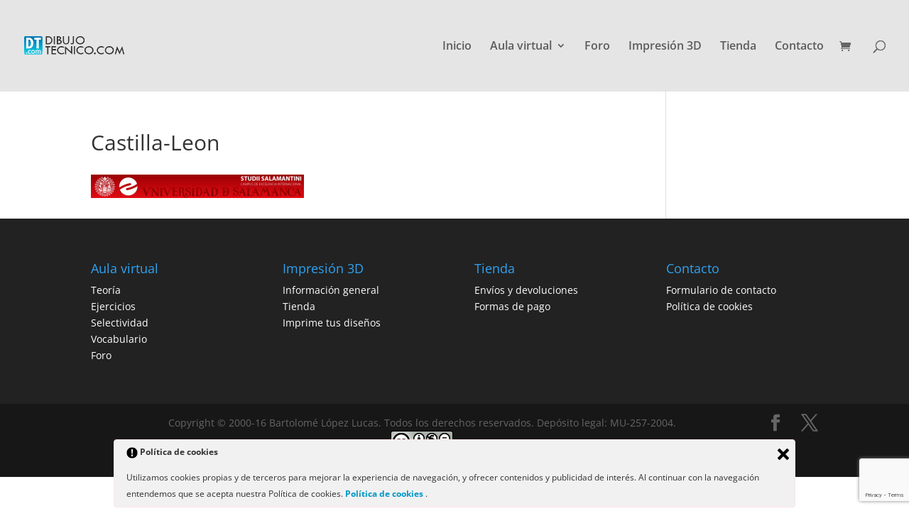

--- FILE ---
content_type: text/html; charset=utf-8
request_url: https://www.google.com/recaptcha/api2/anchor?ar=1&k=6LcTuNAZAAAAAD0MO2Goy7RyQWQsQnwwpVMSX9uG&co=aHR0cHM6Ly9kaWJ1am90ZWNuaWNvLmNvbTo0NDM.&hl=en&v=PoyoqOPhxBO7pBk68S4YbpHZ&size=invisible&anchor-ms=20000&execute-ms=30000&cb=xscz4qwbizme
body_size: 48992
content:
<!DOCTYPE HTML><html dir="ltr" lang="en"><head><meta http-equiv="Content-Type" content="text/html; charset=UTF-8">
<meta http-equiv="X-UA-Compatible" content="IE=edge">
<title>reCAPTCHA</title>
<style type="text/css">
/* cyrillic-ext */
@font-face {
  font-family: 'Roboto';
  font-style: normal;
  font-weight: 400;
  font-stretch: 100%;
  src: url(//fonts.gstatic.com/s/roboto/v48/KFO7CnqEu92Fr1ME7kSn66aGLdTylUAMa3GUBHMdazTgWw.woff2) format('woff2');
  unicode-range: U+0460-052F, U+1C80-1C8A, U+20B4, U+2DE0-2DFF, U+A640-A69F, U+FE2E-FE2F;
}
/* cyrillic */
@font-face {
  font-family: 'Roboto';
  font-style: normal;
  font-weight: 400;
  font-stretch: 100%;
  src: url(//fonts.gstatic.com/s/roboto/v48/KFO7CnqEu92Fr1ME7kSn66aGLdTylUAMa3iUBHMdazTgWw.woff2) format('woff2');
  unicode-range: U+0301, U+0400-045F, U+0490-0491, U+04B0-04B1, U+2116;
}
/* greek-ext */
@font-face {
  font-family: 'Roboto';
  font-style: normal;
  font-weight: 400;
  font-stretch: 100%;
  src: url(//fonts.gstatic.com/s/roboto/v48/KFO7CnqEu92Fr1ME7kSn66aGLdTylUAMa3CUBHMdazTgWw.woff2) format('woff2');
  unicode-range: U+1F00-1FFF;
}
/* greek */
@font-face {
  font-family: 'Roboto';
  font-style: normal;
  font-weight: 400;
  font-stretch: 100%;
  src: url(//fonts.gstatic.com/s/roboto/v48/KFO7CnqEu92Fr1ME7kSn66aGLdTylUAMa3-UBHMdazTgWw.woff2) format('woff2');
  unicode-range: U+0370-0377, U+037A-037F, U+0384-038A, U+038C, U+038E-03A1, U+03A3-03FF;
}
/* math */
@font-face {
  font-family: 'Roboto';
  font-style: normal;
  font-weight: 400;
  font-stretch: 100%;
  src: url(//fonts.gstatic.com/s/roboto/v48/KFO7CnqEu92Fr1ME7kSn66aGLdTylUAMawCUBHMdazTgWw.woff2) format('woff2');
  unicode-range: U+0302-0303, U+0305, U+0307-0308, U+0310, U+0312, U+0315, U+031A, U+0326-0327, U+032C, U+032F-0330, U+0332-0333, U+0338, U+033A, U+0346, U+034D, U+0391-03A1, U+03A3-03A9, U+03B1-03C9, U+03D1, U+03D5-03D6, U+03F0-03F1, U+03F4-03F5, U+2016-2017, U+2034-2038, U+203C, U+2040, U+2043, U+2047, U+2050, U+2057, U+205F, U+2070-2071, U+2074-208E, U+2090-209C, U+20D0-20DC, U+20E1, U+20E5-20EF, U+2100-2112, U+2114-2115, U+2117-2121, U+2123-214F, U+2190, U+2192, U+2194-21AE, U+21B0-21E5, U+21F1-21F2, U+21F4-2211, U+2213-2214, U+2216-22FF, U+2308-230B, U+2310, U+2319, U+231C-2321, U+2336-237A, U+237C, U+2395, U+239B-23B7, U+23D0, U+23DC-23E1, U+2474-2475, U+25AF, U+25B3, U+25B7, U+25BD, U+25C1, U+25CA, U+25CC, U+25FB, U+266D-266F, U+27C0-27FF, U+2900-2AFF, U+2B0E-2B11, U+2B30-2B4C, U+2BFE, U+3030, U+FF5B, U+FF5D, U+1D400-1D7FF, U+1EE00-1EEFF;
}
/* symbols */
@font-face {
  font-family: 'Roboto';
  font-style: normal;
  font-weight: 400;
  font-stretch: 100%;
  src: url(//fonts.gstatic.com/s/roboto/v48/KFO7CnqEu92Fr1ME7kSn66aGLdTylUAMaxKUBHMdazTgWw.woff2) format('woff2');
  unicode-range: U+0001-000C, U+000E-001F, U+007F-009F, U+20DD-20E0, U+20E2-20E4, U+2150-218F, U+2190, U+2192, U+2194-2199, U+21AF, U+21E6-21F0, U+21F3, U+2218-2219, U+2299, U+22C4-22C6, U+2300-243F, U+2440-244A, U+2460-24FF, U+25A0-27BF, U+2800-28FF, U+2921-2922, U+2981, U+29BF, U+29EB, U+2B00-2BFF, U+4DC0-4DFF, U+FFF9-FFFB, U+10140-1018E, U+10190-1019C, U+101A0, U+101D0-101FD, U+102E0-102FB, U+10E60-10E7E, U+1D2C0-1D2D3, U+1D2E0-1D37F, U+1F000-1F0FF, U+1F100-1F1AD, U+1F1E6-1F1FF, U+1F30D-1F30F, U+1F315, U+1F31C, U+1F31E, U+1F320-1F32C, U+1F336, U+1F378, U+1F37D, U+1F382, U+1F393-1F39F, U+1F3A7-1F3A8, U+1F3AC-1F3AF, U+1F3C2, U+1F3C4-1F3C6, U+1F3CA-1F3CE, U+1F3D4-1F3E0, U+1F3ED, U+1F3F1-1F3F3, U+1F3F5-1F3F7, U+1F408, U+1F415, U+1F41F, U+1F426, U+1F43F, U+1F441-1F442, U+1F444, U+1F446-1F449, U+1F44C-1F44E, U+1F453, U+1F46A, U+1F47D, U+1F4A3, U+1F4B0, U+1F4B3, U+1F4B9, U+1F4BB, U+1F4BF, U+1F4C8-1F4CB, U+1F4D6, U+1F4DA, U+1F4DF, U+1F4E3-1F4E6, U+1F4EA-1F4ED, U+1F4F7, U+1F4F9-1F4FB, U+1F4FD-1F4FE, U+1F503, U+1F507-1F50B, U+1F50D, U+1F512-1F513, U+1F53E-1F54A, U+1F54F-1F5FA, U+1F610, U+1F650-1F67F, U+1F687, U+1F68D, U+1F691, U+1F694, U+1F698, U+1F6AD, U+1F6B2, U+1F6B9-1F6BA, U+1F6BC, U+1F6C6-1F6CF, U+1F6D3-1F6D7, U+1F6E0-1F6EA, U+1F6F0-1F6F3, U+1F6F7-1F6FC, U+1F700-1F7FF, U+1F800-1F80B, U+1F810-1F847, U+1F850-1F859, U+1F860-1F887, U+1F890-1F8AD, U+1F8B0-1F8BB, U+1F8C0-1F8C1, U+1F900-1F90B, U+1F93B, U+1F946, U+1F984, U+1F996, U+1F9E9, U+1FA00-1FA6F, U+1FA70-1FA7C, U+1FA80-1FA89, U+1FA8F-1FAC6, U+1FACE-1FADC, U+1FADF-1FAE9, U+1FAF0-1FAF8, U+1FB00-1FBFF;
}
/* vietnamese */
@font-face {
  font-family: 'Roboto';
  font-style: normal;
  font-weight: 400;
  font-stretch: 100%;
  src: url(//fonts.gstatic.com/s/roboto/v48/KFO7CnqEu92Fr1ME7kSn66aGLdTylUAMa3OUBHMdazTgWw.woff2) format('woff2');
  unicode-range: U+0102-0103, U+0110-0111, U+0128-0129, U+0168-0169, U+01A0-01A1, U+01AF-01B0, U+0300-0301, U+0303-0304, U+0308-0309, U+0323, U+0329, U+1EA0-1EF9, U+20AB;
}
/* latin-ext */
@font-face {
  font-family: 'Roboto';
  font-style: normal;
  font-weight: 400;
  font-stretch: 100%;
  src: url(//fonts.gstatic.com/s/roboto/v48/KFO7CnqEu92Fr1ME7kSn66aGLdTylUAMa3KUBHMdazTgWw.woff2) format('woff2');
  unicode-range: U+0100-02BA, U+02BD-02C5, U+02C7-02CC, U+02CE-02D7, U+02DD-02FF, U+0304, U+0308, U+0329, U+1D00-1DBF, U+1E00-1E9F, U+1EF2-1EFF, U+2020, U+20A0-20AB, U+20AD-20C0, U+2113, U+2C60-2C7F, U+A720-A7FF;
}
/* latin */
@font-face {
  font-family: 'Roboto';
  font-style: normal;
  font-weight: 400;
  font-stretch: 100%;
  src: url(//fonts.gstatic.com/s/roboto/v48/KFO7CnqEu92Fr1ME7kSn66aGLdTylUAMa3yUBHMdazQ.woff2) format('woff2');
  unicode-range: U+0000-00FF, U+0131, U+0152-0153, U+02BB-02BC, U+02C6, U+02DA, U+02DC, U+0304, U+0308, U+0329, U+2000-206F, U+20AC, U+2122, U+2191, U+2193, U+2212, U+2215, U+FEFF, U+FFFD;
}
/* cyrillic-ext */
@font-face {
  font-family: 'Roboto';
  font-style: normal;
  font-weight: 500;
  font-stretch: 100%;
  src: url(//fonts.gstatic.com/s/roboto/v48/KFO7CnqEu92Fr1ME7kSn66aGLdTylUAMa3GUBHMdazTgWw.woff2) format('woff2');
  unicode-range: U+0460-052F, U+1C80-1C8A, U+20B4, U+2DE0-2DFF, U+A640-A69F, U+FE2E-FE2F;
}
/* cyrillic */
@font-face {
  font-family: 'Roboto';
  font-style: normal;
  font-weight: 500;
  font-stretch: 100%;
  src: url(//fonts.gstatic.com/s/roboto/v48/KFO7CnqEu92Fr1ME7kSn66aGLdTylUAMa3iUBHMdazTgWw.woff2) format('woff2');
  unicode-range: U+0301, U+0400-045F, U+0490-0491, U+04B0-04B1, U+2116;
}
/* greek-ext */
@font-face {
  font-family: 'Roboto';
  font-style: normal;
  font-weight: 500;
  font-stretch: 100%;
  src: url(//fonts.gstatic.com/s/roboto/v48/KFO7CnqEu92Fr1ME7kSn66aGLdTylUAMa3CUBHMdazTgWw.woff2) format('woff2');
  unicode-range: U+1F00-1FFF;
}
/* greek */
@font-face {
  font-family: 'Roboto';
  font-style: normal;
  font-weight: 500;
  font-stretch: 100%;
  src: url(//fonts.gstatic.com/s/roboto/v48/KFO7CnqEu92Fr1ME7kSn66aGLdTylUAMa3-UBHMdazTgWw.woff2) format('woff2');
  unicode-range: U+0370-0377, U+037A-037F, U+0384-038A, U+038C, U+038E-03A1, U+03A3-03FF;
}
/* math */
@font-face {
  font-family: 'Roboto';
  font-style: normal;
  font-weight: 500;
  font-stretch: 100%;
  src: url(//fonts.gstatic.com/s/roboto/v48/KFO7CnqEu92Fr1ME7kSn66aGLdTylUAMawCUBHMdazTgWw.woff2) format('woff2');
  unicode-range: U+0302-0303, U+0305, U+0307-0308, U+0310, U+0312, U+0315, U+031A, U+0326-0327, U+032C, U+032F-0330, U+0332-0333, U+0338, U+033A, U+0346, U+034D, U+0391-03A1, U+03A3-03A9, U+03B1-03C9, U+03D1, U+03D5-03D6, U+03F0-03F1, U+03F4-03F5, U+2016-2017, U+2034-2038, U+203C, U+2040, U+2043, U+2047, U+2050, U+2057, U+205F, U+2070-2071, U+2074-208E, U+2090-209C, U+20D0-20DC, U+20E1, U+20E5-20EF, U+2100-2112, U+2114-2115, U+2117-2121, U+2123-214F, U+2190, U+2192, U+2194-21AE, U+21B0-21E5, U+21F1-21F2, U+21F4-2211, U+2213-2214, U+2216-22FF, U+2308-230B, U+2310, U+2319, U+231C-2321, U+2336-237A, U+237C, U+2395, U+239B-23B7, U+23D0, U+23DC-23E1, U+2474-2475, U+25AF, U+25B3, U+25B7, U+25BD, U+25C1, U+25CA, U+25CC, U+25FB, U+266D-266F, U+27C0-27FF, U+2900-2AFF, U+2B0E-2B11, U+2B30-2B4C, U+2BFE, U+3030, U+FF5B, U+FF5D, U+1D400-1D7FF, U+1EE00-1EEFF;
}
/* symbols */
@font-face {
  font-family: 'Roboto';
  font-style: normal;
  font-weight: 500;
  font-stretch: 100%;
  src: url(//fonts.gstatic.com/s/roboto/v48/KFO7CnqEu92Fr1ME7kSn66aGLdTylUAMaxKUBHMdazTgWw.woff2) format('woff2');
  unicode-range: U+0001-000C, U+000E-001F, U+007F-009F, U+20DD-20E0, U+20E2-20E4, U+2150-218F, U+2190, U+2192, U+2194-2199, U+21AF, U+21E6-21F0, U+21F3, U+2218-2219, U+2299, U+22C4-22C6, U+2300-243F, U+2440-244A, U+2460-24FF, U+25A0-27BF, U+2800-28FF, U+2921-2922, U+2981, U+29BF, U+29EB, U+2B00-2BFF, U+4DC0-4DFF, U+FFF9-FFFB, U+10140-1018E, U+10190-1019C, U+101A0, U+101D0-101FD, U+102E0-102FB, U+10E60-10E7E, U+1D2C0-1D2D3, U+1D2E0-1D37F, U+1F000-1F0FF, U+1F100-1F1AD, U+1F1E6-1F1FF, U+1F30D-1F30F, U+1F315, U+1F31C, U+1F31E, U+1F320-1F32C, U+1F336, U+1F378, U+1F37D, U+1F382, U+1F393-1F39F, U+1F3A7-1F3A8, U+1F3AC-1F3AF, U+1F3C2, U+1F3C4-1F3C6, U+1F3CA-1F3CE, U+1F3D4-1F3E0, U+1F3ED, U+1F3F1-1F3F3, U+1F3F5-1F3F7, U+1F408, U+1F415, U+1F41F, U+1F426, U+1F43F, U+1F441-1F442, U+1F444, U+1F446-1F449, U+1F44C-1F44E, U+1F453, U+1F46A, U+1F47D, U+1F4A3, U+1F4B0, U+1F4B3, U+1F4B9, U+1F4BB, U+1F4BF, U+1F4C8-1F4CB, U+1F4D6, U+1F4DA, U+1F4DF, U+1F4E3-1F4E6, U+1F4EA-1F4ED, U+1F4F7, U+1F4F9-1F4FB, U+1F4FD-1F4FE, U+1F503, U+1F507-1F50B, U+1F50D, U+1F512-1F513, U+1F53E-1F54A, U+1F54F-1F5FA, U+1F610, U+1F650-1F67F, U+1F687, U+1F68D, U+1F691, U+1F694, U+1F698, U+1F6AD, U+1F6B2, U+1F6B9-1F6BA, U+1F6BC, U+1F6C6-1F6CF, U+1F6D3-1F6D7, U+1F6E0-1F6EA, U+1F6F0-1F6F3, U+1F6F7-1F6FC, U+1F700-1F7FF, U+1F800-1F80B, U+1F810-1F847, U+1F850-1F859, U+1F860-1F887, U+1F890-1F8AD, U+1F8B0-1F8BB, U+1F8C0-1F8C1, U+1F900-1F90B, U+1F93B, U+1F946, U+1F984, U+1F996, U+1F9E9, U+1FA00-1FA6F, U+1FA70-1FA7C, U+1FA80-1FA89, U+1FA8F-1FAC6, U+1FACE-1FADC, U+1FADF-1FAE9, U+1FAF0-1FAF8, U+1FB00-1FBFF;
}
/* vietnamese */
@font-face {
  font-family: 'Roboto';
  font-style: normal;
  font-weight: 500;
  font-stretch: 100%;
  src: url(//fonts.gstatic.com/s/roboto/v48/KFO7CnqEu92Fr1ME7kSn66aGLdTylUAMa3OUBHMdazTgWw.woff2) format('woff2');
  unicode-range: U+0102-0103, U+0110-0111, U+0128-0129, U+0168-0169, U+01A0-01A1, U+01AF-01B0, U+0300-0301, U+0303-0304, U+0308-0309, U+0323, U+0329, U+1EA0-1EF9, U+20AB;
}
/* latin-ext */
@font-face {
  font-family: 'Roboto';
  font-style: normal;
  font-weight: 500;
  font-stretch: 100%;
  src: url(//fonts.gstatic.com/s/roboto/v48/KFO7CnqEu92Fr1ME7kSn66aGLdTylUAMa3KUBHMdazTgWw.woff2) format('woff2');
  unicode-range: U+0100-02BA, U+02BD-02C5, U+02C7-02CC, U+02CE-02D7, U+02DD-02FF, U+0304, U+0308, U+0329, U+1D00-1DBF, U+1E00-1E9F, U+1EF2-1EFF, U+2020, U+20A0-20AB, U+20AD-20C0, U+2113, U+2C60-2C7F, U+A720-A7FF;
}
/* latin */
@font-face {
  font-family: 'Roboto';
  font-style: normal;
  font-weight: 500;
  font-stretch: 100%;
  src: url(//fonts.gstatic.com/s/roboto/v48/KFO7CnqEu92Fr1ME7kSn66aGLdTylUAMa3yUBHMdazQ.woff2) format('woff2');
  unicode-range: U+0000-00FF, U+0131, U+0152-0153, U+02BB-02BC, U+02C6, U+02DA, U+02DC, U+0304, U+0308, U+0329, U+2000-206F, U+20AC, U+2122, U+2191, U+2193, U+2212, U+2215, U+FEFF, U+FFFD;
}
/* cyrillic-ext */
@font-face {
  font-family: 'Roboto';
  font-style: normal;
  font-weight: 900;
  font-stretch: 100%;
  src: url(//fonts.gstatic.com/s/roboto/v48/KFO7CnqEu92Fr1ME7kSn66aGLdTylUAMa3GUBHMdazTgWw.woff2) format('woff2');
  unicode-range: U+0460-052F, U+1C80-1C8A, U+20B4, U+2DE0-2DFF, U+A640-A69F, U+FE2E-FE2F;
}
/* cyrillic */
@font-face {
  font-family: 'Roboto';
  font-style: normal;
  font-weight: 900;
  font-stretch: 100%;
  src: url(//fonts.gstatic.com/s/roboto/v48/KFO7CnqEu92Fr1ME7kSn66aGLdTylUAMa3iUBHMdazTgWw.woff2) format('woff2');
  unicode-range: U+0301, U+0400-045F, U+0490-0491, U+04B0-04B1, U+2116;
}
/* greek-ext */
@font-face {
  font-family: 'Roboto';
  font-style: normal;
  font-weight: 900;
  font-stretch: 100%;
  src: url(//fonts.gstatic.com/s/roboto/v48/KFO7CnqEu92Fr1ME7kSn66aGLdTylUAMa3CUBHMdazTgWw.woff2) format('woff2');
  unicode-range: U+1F00-1FFF;
}
/* greek */
@font-face {
  font-family: 'Roboto';
  font-style: normal;
  font-weight: 900;
  font-stretch: 100%;
  src: url(//fonts.gstatic.com/s/roboto/v48/KFO7CnqEu92Fr1ME7kSn66aGLdTylUAMa3-UBHMdazTgWw.woff2) format('woff2');
  unicode-range: U+0370-0377, U+037A-037F, U+0384-038A, U+038C, U+038E-03A1, U+03A3-03FF;
}
/* math */
@font-face {
  font-family: 'Roboto';
  font-style: normal;
  font-weight: 900;
  font-stretch: 100%;
  src: url(//fonts.gstatic.com/s/roboto/v48/KFO7CnqEu92Fr1ME7kSn66aGLdTylUAMawCUBHMdazTgWw.woff2) format('woff2');
  unicode-range: U+0302-0303, U+0305, U+0307-0308, U+0310, U+0312, U+0315, U+031A, U+0326-0327, U+032C, U+032F-0330, U+0332-0333, U+0338, U+033A, U+0346, U+034D, U+0391-03A1, U+03A3-03A9, U+03B1-03C9, U+03D1, U+03D5-03D6, U+03F0-03F1, U+03F4-03F5, U+2016-2017, U+2034-2038, U+203C, U+2040, U+2043, U+2047, U+2050, U+2057, U+205F, U+2070-2071, U+2074-208E, U+2090-209C, U+20D0-20DC, U+20E1, U+20E5-20EF, U+2100-2112, U+2114-2115, U+2117-2121, U+2123-214F, U+2190, U+2192, U+2194-21AE, U+21B0-21E5, U+21F1-21F2, U+21F4-2211, U+2213-2214, U+2216-22FF, U+2308-230B, U+2310, U+2319, U+231C-2321, U+2336-237A, U+237C, U+2395, U+239B-23B7, U+23D0, U+23DC-23E1, U+2474-2475, U+25AF, U+25B3, U+25B7, U+25BD, U+25C1, U+25CA, U+25CC, U+25FB, U+266D-266F, U+27C0-27FF, U+2900-2AFF, U+2B0E-2B11, U+2B30-2B4C, U+2BFE, U+3030, U+FF5B, U+FF5D, U+1D400-1D7FF, U+1EE00-1EEFF;
}
/* symbols */
@font-face {
  font-family: 'Roboto';
  font-style: normal;
  font-weight: 900;
  font-stretch: 100%;
  src: url(//fonts.gstatic.com/s/roboto/v48/KFO7CnqEu92Fr1ME7kSn66aGLdTylUAMaxKUBHMdazTgWw.woff2) format('woff2');
  unicode-range: U+0001-000C, U+000E-001F, U+007F-009F, U+20DD-20E0, U+20E2-20E4, U+2150-218F, U+2190, U+2192, U+2194-2199, U+21AF, U+21E6-21F0, U+21F3, U+2218-2219, U+2299, U+22C4-22C6, U+2300-243F, U+2440-244A, U+2460-24FF, U+25A0-27BF, U+2800-28FF, U+2921-2922, U+2981, U+29BF, U+29EB, U+2B00-2BFF, U+4DC0-4DFF, U+FFF9-FFFB, U+10140-1018E, U+10190-1019C, U+101A0, U+101D0-101FD, U+102E0-102FB, U+10E60-10E7E, U+1D2C0-1D2D3, U+1D2E0-1D37F, U+1F000-1F0FF, U+1F100-1F1AD, U+1F1E6-1F1FF, U+1F30D-1F30F, U+1F315, U+1F31C, U+1F31E, U+1F320-1F32C, U+1F336, U+1F378, U+1F37D, U+1F382, U+1F393-1F39F, U+1F3A7-1F3A8, U+1F3AC-1F3AF, U+1F3C2, U+1F3C4-1F3C6, U+1F3CA-1F3CE, U+1F3D4-1F3E0, U+1F3ED, U+1F3F1-1F3F3, U+1F3F5-1F3F7, U+1F408, U+1F415, U+1F41F, U+1F426, U+1F43F, U+1F441-1F442, U+1F444, U+1F446-1F449, U+1F44C-1F44E, U+1F453, U+1F46A, U+1F47D, U+1F4A3, U+1F4B0, U+1F4B3, U+1F4B9, U+1F4BB, U+1F4BF, U+1F4C8-1F4CB, U+1F4D6, U+1F4DA, U+1F4DF, U+1F4E3-1F4E6, U+1F4EA-1F4ED, U+1F4F7, U+1F4F9-1F4FB, U+1F4FD-1F4FE, U+1F503, U+1F507-1F50B, U+1F50D, U+1F512-1F513, U+1F53E-1F54A, U+1F54F-1F5FA, U+1F610, U+1F650-1F67F, U+1F687, U+1F68D, U+1F691, U+1F694, U+1F698, U+1F6AD, U+1F6B2, U+1F6B9-1F6BA, U+1F6BC, U+1F6C6-1F6CF, U+1F6D3-1F6D7, U+1F6E0-1F6EA, U+1F6F0-1F6F3, U+1F6F7-1F6FC, U+1F700-1F7FF, U+1F800-1F80B, U+1F810-1F847, U+1F850-1F859, U+1F860-1F887, U+1F890-1F8AD, U+1F8B0-1F8BB, U+1F8C0-1F8C1, U+1F900-1F90B, U+1F93B, U+1F946, U+1F984, U+1F996, U+1F9E9, U+1FA00-1FA6F, U+1FA70-1FA7C, U+1FA80-1FA89, U+1FA8F-1FAC6, U+1FACE-1FADC, U+1FADF-1FAE9, U+1FAF0-1FAF8, U+1FB00-1FBFF;
}
/* vietnamese */
@font-face {
  font-family: 'Roboto';
  font-style: normal;
  font-weight: 900;
  font-stretch: 100%;
  src: url(//fonts.gstatic.com/s/roboto/v48/KFO7CnqEu92Fr1ME7kSn66aGLdTylUAMa3OUBHMdazTgWw.woff2) format('woff2');
  unicode-range: U+0102-0103, U+0110-0111, U+0128-0129, U+0168-0169, U+01A0-01A1, U+01AF-01B0, U+0300-0301, U+0303-0304, U+0308-0309, U+0323, U+0329, U+1EA0-1EF9, U+20AB;
}
/* latin-ext */
@font-face {
  font-family: 'Roboto';
  font-style: normal;
  font-weight: 900;
  font-stretch: 100%;
  src: url(//fonts.gstatic.com/s/roboto/v48/KFO7CnqEu92Fr1ME7kSn66aGLdTylUAMa3KUBHMdazTgWw.woff2) format('woff2');
  unicode-range: U+0100-02BA, U+02BD-02C5, U+02C7-02CC, U+02CE-02D7, U+02DD-02FF, U+0304, U+0308, U+0329, U+1D00-1DBF, U+1E00-1E9F, U+1EF2-1EFF, U+2020, U+20A0-20AB, U+20AD-20C0, U+2113, U+2C60-2C7F, U+A720-A7FF;
}
/* latin */
@font-face {
  font-family: 'Roboto';
  font-style: normal;
  font-weight: 900;
  font-stretch: 100%;
  src: url(//fonts.gstatic.com/s/roboto/v48/KFO7CnqEu92Fr1ME7kSn66aGLdTylUAMa3yUBHMdazQ.woff2) format('woff2');
  unicode-range: U+0000-00FF, U+0131, U+0152-0153, U+02BB-02BC, U+02C6, U+02DA, U+02DC, U+0304, U+0308, U+0329, U+2000-206F, U+20AC, U+2122, U+2191, U+2193, U+2212, U+2215, U+FEFF, U+FFFD;
}

</style>
<link rel="stylesheet" type="text/css" href="https://www.gstatic.com/recaptcha/releases/PoyoqOPhxBO7pBk68S4YbpHZ/styles__ltr.css">
<script nonce="8Phw3OK_I2skoHjdgOEkFw" type="text/javascript">window['__recaptcha_api'] = 'https://www.google.com/recaptcha/api2/';</script>
<script type="text/javascript" src="https://www.gstatic.com/recaptcha/releases/PoyoqOPhxBO7pBk68S4YbpHZ/recaptcha__en.js" nonce="8Phw3OK_I2skoHjdgOEkFw">
      
    </script></head>
<body><div id="rc-anchor-alert" class="rc-anchor-alert"></div>
<input type="hidden" id="recaptcha-token" value="[base64]">
<script type="text/javascript" nonce="8Phw3OK_I2skoHjdgOEkFw">
      recaptcha.anchor.Main.init("[\x22ainput\x22,[\x22bgdata\x22,\x22\x22,\[base64]/[base64]/[base64]/bmV3IHJbeF0oY1swXSk6RT09Mj9uZXcgclt4XShjWzBdLGNbMV0pOkU9PTM/bmV3IHJbeF0oY1swXSxjWzFdLGNbMl0pOkU9PTQ/[base64]/[base64]/[base64]/[base64]/[base64]/[base64]/[base64]/[base64]\x22,\[base64]\\u003d\\u003d\x22,\x22wogIGsKidMKPX1A/[base64]/BsOOwq3Cn8O0wqAsw6FBZHbDr8KNNgxuwoDCscOzwpnDpMKTwq1JwqHDocOywqIHw6jCtsOxwrfCmcOHbhkJSTXDi8KMDcKMdBDDkhs7PknCtwtRw53CrCHCrMOYwoIrwp0LZkhffcK7w54WAUVawo3CjC4rw7bDucOJejFJwro3w5jDqMOIFsOEw7vDim8iw6/DgMO3MlnCksK4w6fCgyoPAGxqw5BKNMKMWhDCkjjDoMKCFMKaDcOEwqbDlQHCj8OodMKGwp/DpcKGLsOlwq9zw7rDsRtBfMKNwpFTMBfCrXnDgcK/[base64]/Cqz4uZsKpw5TDkkF7BsOgW1AqLcONLgsrw5zCk8KxLBHDm8OWwoLDihAGwr/DiMOzw6Imw7LDp8OTBsORDi1UwoLCqy/[base64]/Diyo8wr99wo1IwrlCwrLDmmbDv3rCmE9Pw6zCmcOhwpnDmWvCusOlw7XDhEHCjRLCtx3DksOLVXLDnhLDlMO+wo/[base64]/[base64]/wphvHksBwr4/A31+wpHDqcK1PErClgphOsOkFC1McsKYwojDn8OAw7gwAsK7LwEyGMKecMO8woc/WMKGQiPChcKlwonDisOGG8KsVCLDr8Kpw6DChxXDtMKbw6FZw78Xwp3DosKsw5odMmxTWsOawol4w7bChlJ8w7I+e8Klw6cawoRyHcOSBsODw77DusKeM8KKw7EfwqHDiMK/[base64]/b8O8w7XCiEfDr8O+w74DwozCnlLDuh8VfDLCo3UsfsKIGcKcI8OxXMOkH8OdYlnDlsKNF8ONw7XDt8KXJ8Krw5RMCF/CrFnDtwrCqsOmw6RRAW/CkhvCk3BIwr5jwqZlwrhXRntwwpwXDcO5w7xxwolWMHHCn8Omw7HDrcOAwo43TTnDtSMdIMOoacOXw5shwqXChsOjGcOnwo3DtXLDtz/[base64]/[base64]/ClMO3woLDqi/DgcKLZ8O1RSbDoMOGQMK0FD5ZZsKkT8OVw7/DvsKMX8K+woDDpMKjAMO+w6R4w4/Dn8Kxw4BmFmjCt8O4w5RtRcOMYUXCrcO6DljCmAM0K8OZGGTDrz0WBcOxCMOncsOwbm0kVwkYw73DoF8CwpMjM8Onw4jCisO8w7ROw5JKwofCvcOjJ8ODw5lJNCHDvsOXDsKDwpdWw746w5PDlMOGwqw5wr/Dl8KVw4JFw6nDr8Osw4zCgsK3wqh/LF7Cj8OCPcO4wrTDimZNw7HDqEYnwqkhw6sdLsOrw6Mfw60tw6LCkRRYwobCssO3UVDCmDkNHT8nwrR/[base64]/Dm8KUIQc4WGF9w5Maw6EFw4bDpMOBBBDCocKaw5JoOztgw5tBw4DDhMOkw7g1H8OwwpvDlDXDlS1AecOTwo1jMcK7b0vDmMKHwq19woXCk8KeTzzDvcOPwoQkw5QCw5/[base64]/Dvi7CoFzCuD9rbWQZVxd1wqTDu8Otwr1lUsKkS8Kjw4PDt3TCkcKIwoErMsO7XHZ+woMJw4YbE8OceS4iw493GsO3Z8O4UhnCrk9SdMOpCUjDtx9ECsOqRMKzwo9qNsO5VMK4QMOLw4Y+VlNNNwHCgmLCthnCiWV1NVXDrMKGwpTDpcKFDQXCuWPCmMOkwq/[base64]/w6hqw5PCkHzDpMKqwp/[base64]/CrMKZwoYYecKPUDs4wpkXbDPClMKQw41cRMOieyZVw4rCjkt7WE9iGsOPwpTDgUYEw4ECecK/DsKlwpTDnW/[base64]/CiMO1wo0+w4zDiMKiwrdCwr0SAMK9IMKFOgNbwrHDlcOkw7jDhXzDtzILw4vDskk0LsOaKkwfw4wFw5txGxXDqEdxw7NSwpHCocK/wrTDhH9EB8KSw4jDv8KgC8O+bsOsw6IUw6XCusKOecKWeMOBbcOFey7Cmj9yw5TDhMK/w7bDvjLDnMOww41vUGzDh1l0w71VYUHDgwTCtsOnVnBBSMKvGcOewpXDgmJAw7fCkBTCrQXDmsO0wrwifX/CvcK3SjJcwrIlwoA2w7fCl8KjfAd8wprDu8Ktw5YyR3zDusOZw57Cn1pLw6DDisO0FUtqZ8OLHsOrwoPDvhzDhsO2wrnDrcKAA8KpRcOmU8OkwpzDtE3DqDAHwqXClkoXfxVcw6MtLV16wqLCjHvCqsK5DcOWKMOhUcOdw7bClcK4fsKsw7rCqMO3O8Opwq/CmsOYEybDqXbDu0PDiUldcgxHwoDDgxzDp8OBw4bCsMK2w7NDM8OQwr1ESGsDwpFTwodjwqbDnQcWwq7DiEoUA8Ogw43CjsOGRQ/Ck8OGLsKZG8K/G0o/[base64]/DkgdNVE0twoxaVsKiw4lkXBnCk8O2TsKWdsOuA8Knb396QgLDnkrDp8OfIMKqZcOXw6jCgg/Cu8OXQTIdOEvCj8KDcgYTZzM1EcKpw6zDmz/[base64]/w5BtIHMpeMKRw6zCqMKqwrBPw5RWw78MwpRCwp4ww6tEAsKiEXZiwrLDmcO7w5fCu8Ofc0IRwq3Ci8KMw5lfdnnClMOlwptje8K9VlpKIMKFeS03w7ggK8OkC3cNYsKDwp0GMMK3XyDCnHUbwr5Ywp7DjMKhw4XCgnvCq8KoPsKjw6HCisK3eAnDl8KbwoDCsB/[base64]/[base64]/w48CbsOTTStyCXnDuMOgOQjDv8O7w6N1woctwq7Cm8Oiw74dS8O5w5leQQ/Dl8Kew5ITwrp+acOkw4ACNcKlwofDn2jDpkTDtsOJwo0DJHwywrlQZ8KWUUwSwpk/MMKjwrHCo3p9asKrbcKPVcKiOcOfNgjDsFTDmMKQZcO6D0F1w4d+IyPDg8KpwrAtcMKCGcKJw6nDlRrCix/DrgRoBMK4OcKXwqXDgn3CnThNXSHDkDAQw41rw7VNw4bCrj/DmsOmIxzDtsOIwoloBMKwwqTDmGzCv8KMwpktw5VCc8KnJcKYHcKDZ8KrPMOQdW7Cmm3CgcOdw4vDviHCjB8JwpsRcUDCsMK3w6jDm8Kjd3XDpUbDp8KFw6bDhmhMfMKywrt7w7XDswTDssKrwokawq8xX3vDjSU7AR/[base64]/[base64]/ccOmAMOOwqAaw6XDucKrL25kG8KgfsOFRMOywpY7wrDDpsOtNcK3M8O1w6ptQWRTw5s9wqFceiEuHXbCsMK9Vx/CicKawoPCiUvCpcKfwqPCqR8xXUF0w7HDl8KyGDg4wqJ1NgV/DhTCj1E7woHCnMKpLmwkGE8hw7zDvlPClljCpcKmw7/DhgxLw51jw7waMMOsw5LDuX5mwqAwMGZlw7gJLsOsByfDpgRlw6Ifw6bCmFtqMQhVwpUGFsKOH2VuIMK8c8KIFVtjw4jDosK/[base64]/[base64]/LBUfJGnDpX0iGsOuUzbDlsOPVMKdTV04LsODBsObw4fDgBbDiMOkwqQbw7lEI3RMw67CqjNsbMO9wogTwr/Cp8KhCWsRw4jDuTFhwrrDtBlsfVPCnFnDh8OEQG5pw6zDpsOQw7szwpXDqWrCmk/DvFvDnEJ0KCrDl8O3w5QKKcOeMwhvwq4cw58Vw7vDlg8BRcOjw73Dg8KywoDDh8K7JMKSA8OGHsO8bMKuHsKcw67ChcOpf8KXYmlOwrXCg8KXI8KHT8OTfTnDiTXCscO5wp/[base64]/DjMKNw4gmUMKvLWXCphI5wovDrsOHek8IdsOWQsKbH0jDu8OWEGhjwopnOMKMfsKJJVp8FcO4w4vDjkB6wrQkwoHCoXrCsTfCiD8XO0bCqcOUwqLCg8KLNV3ClsO0Ej9oFSEjw5nCjcO1QMOwNW/CtsOMKFReUgFaw4IpfsOTwq7Cn8OTw5hvG8OxYzM8wq/Dmj5CdMKtwpzCn1k/bTNhw7vDnsKAK8Oqw7LCsgRmA8KLREjDnXPCuUIPwrcrFsOwW8O2w7rCnDrDgFACJMO2wq9FWMO/w6DDicK3wqBpdE4DwpTCjcObYApWQz7ClDQkY8OeacK7FkBOw7TDoxDDisKhc8O3QcKiOsOZQcOMKcO2wqZYwpJ9fwHDjgZFaG/Dlg3DjioOw4sSBywpdWAeKS/CjsKLTMO3OcKGwpjDmQ7CpzrDnMOewonDm1xHw4DDhcOLw4IFYMKiUsO7w7HCnGzCqijDuCEVIMKJVFbDgxhaRMKrw4kkwqlrf8KFPTo+w6XDhCI0V18VwobClcOEPS3Ck8KMw5rDicO/wpAbCWQ+wrDCvsK+woJtH8KXwr3DsMKaGsO4w7rCp8KZw7DCuRA0bcKew4MDwqINBcKLwpvDncKiLjDCv8OrfDnDhMKLIDLCo8KUw7fCr1DDmEXCqMOVwq0ew73DmcOaA3/DnRbCmnjChsOdw6fDnVPDjkoLwqQUP8O4G8OSw4rDoX/DhA/DrRzDnE8sIwBTw6oow57CmF4VbcOqIcOqw7ZNYgU9wrEYKiLDizPDo8OIw6TDicK2wrkLwpJEw5tQdcKZwq8pwrLDkcKcw58Hw4XCtMKYXcObesOaA8OmFig/wpQ7w6d8ecO5wqE/QCvDmsK4IsK+YQ3DgcOEwrDDkwbCkcKUw741wroXwpJsw7rCvjEdCsO2aWN0XsKWw4RYJwMLwqHCjTLCoxtPw6zDkWTDslzCi3tbw6Ygwq3DvGJlCWHDkDPCkMK5w6t4w75qAcKvw5nDmHjCo8OiwoFGw5zDu8Olw63Cli/DsMKww6YVQcOwRAHChsOlw6JVR01yw7YFYsOXwq7CqnjDt8O8w7PCjTDCnMOWcnTDjWbCtCPClzpoesK5b8K0MMOOWcKxw6BGdMKsd3NowqRoHcKPwofClw86Qnh/VwBiw7zDv8K9wqEJd8OsYzQUawRDR8KvL3dZJhlhLAkVwqBqQMKzw4M1wrrCjcO/[base64]/DvMOaw7QAwqPCkVnCtE8GOULCiMK9Xw3DuMKVJn/DtcKGY1bDnjbCqMOHCz/DixjDqsKlwp5zccOSDVJmw6ERwprCvsKuwohGXhgrwrvDosKoG8OnwqzDiMOow4lxwp8vEz8aAC/DtsO5KH7DucOMwqvCmWXCo0zCuMKHC8K6w6JwwoHCknB9HwcLw7HCqVXDlcKpw7nDklcMwrdFw4lEbMO1w5bDs8OcLMKYwp1jw6xBw54SX3R6AQvCtHvDt3PDhMOWNsKUARQqw7NMNsO2Lldaw73DgcKJRm3CsMKWGHleV8KdTcOeCUHDsGgyw61HCV/Dqiw1EU7CgMK4CcO4w4bCmHMFw5gOw70hwqbCtjlUwqzDiMOJw4Zvwp7DgcKWw4sVdcOiw5vDsy8xP8KMHMOjXCY3wqYBTmTDrcOlecKNw41IN8KBBiTDhHDCj8Olwq3CocOuw6R9IsOxDMKjwobCpcOBw4Nww4TCuybChcKtw7w1Yh8QGRwww5TCm8KHe8KdQsOwG2/CoS7DssOVw741wrhbFMOMcEhpw5nCssO2WlByKgHDkMKxS0rDt2MSQcOmOcKrRykbwpfDgcOtwr/DiyciZcKjwpLDn8KZwrwpw45EwrwtwpXCnMKTUsOiZ8Kyw7lNwodvIcKtKzUlw4bCmhUmw5LCkyEDwrPDgnPCpHcRwq3CtcO/wpAKCgvDucKVwrgJDcKDBcKfw4ATC8OXPFEGKHLDv8K2XsOfP8O/AwxcV8OXHsKfZGxHNgLDpcOrw5tCEcOsaGw7LEROw6TCkMONVUTDnTDDrnHDnzjCusKWwoo6DsOhwpHCiBTCq8OhUFfDi3IUTCJmZMKDYMKXdDrDhSl4w5MgOyvDucKXw7TCjcO+AyEdwp3Dm0NWQQPCu8K5wpbCj8O9w4LCgsKlw4PDhsOhwpNsMF/CjcKUaF4IAcK/w4Uqw7DDscOvw5DDnRPDhMKOwrrCkMK7wrMlOcKbD2/DgcKJZ8KtXsO6w4PDvxpSwqt/[base64]/Ck8KAw6tXbcOpKzFsw4HCicORwpzCkG0BBTovQMKBJ2LChsKXaQnDqMKZw6DDlMKHw4DCi8O7R8Ojw7nDpMK5VsK1UMKXwrQDFkrCi2FfWsKCw4vDoMKLdMOEcMOBw6UBLkLCmhbDnShZIRZRSSVzGmALwrBFw5guwqDDjsKTLMKfw7LDt35EJV8dAcK/XyrDhcKHw4rCocOlUkPCl8KrJl7DgsObGGzDmWFaw4DCuC4bwqjDm2lHAg3CmMOJLmVaWRVXw4zDj3pmV3AewrQSBsO7w7RWcMKpwqFBw4ocW8KYw5HDnXJGwoHDlEXDmcO2YmDCvcK/QsOAHMKbwrjDpcKiEEoywoLDniZ9NsKZwpAuNyLDiUhYw4pDYz9Xw4DCmHsHwqrDrMOFacKDwovCrhPDi1MNw5/DgCJdbxJNHlPDqDlzL8O8RATDsMOQwqRSMgVEw6snwqMUFGbCk8KmVEtQPEckwqbDrMOaKyzCtVnDumobSsOtc8Kwwp0VwoXClMOAw6nClsObw4trAMK1wrFvK8KCw6nCoXvCi8OXw6PCg35JwrHCiEDCrHXCssOTeQfDkWhdw43CjQUgw4rDh8Kvw5vDgw/CjcO+w7Jzw4DDrW3CpcKFDQIew6TDljrDjcKRf8OJScORNjTCm2JoMsKyVMOtQjLCoMOFwotKGmPDiGgDa8Kgw7XDo8K3HsOOOcOPL8KSwrvCr2vDhCLCoMOzXMO+w5FawoHDsk06e0HDiS3CkmhnfAxrwq/DhHzChsK5HyXCmMO4U8KhVsO/dEfCp8O5wpjDv8KAJQTCplrDhFdNw4vCmMKnw7/CsMOiwrtIXVvCpcKwwrUua8OIwr/CkijDsMOHw4LDqldxVsOOwqI8CMK9w5DCnn9ROHPDplQcw4PDgcKxw7QJXnbCsjJ2w5/Cm0gGYm7DpXhjEsO/[base64]/Cn8KfecKPVzIQw6c7C8K8wqDCs8OJUEzCmEkRw74bw6HDscOSH3fDvMOtcF3DqMK3wr3CqMOTw6HCssKbWcKbA3HDqsK5IcKWwo8+eD/DlsOTwpU8JMK0wqTDlVwnW8O/ZsKcwo/CrcKJPwbCt8KoNsO4w6/DjCzCrQXDr8O8OCw4wpXDlMO/ZgsVw6B3woE9EsOiwopkMcKpwr/[base64]/[base64]/DsSLDhFXDt8O7fcK5d3/DlsOMNzszacONW0zCqsKKYsK4b8Oswolnax/DoMKbBsKIO8K9wrDCs8Kuw5zDsHHCs14DGsOPWmbCvMKMwqcMw5/DsMK2w7rCoAIxwptDwqTCiBnDtgd5QzFZHMOIwoLDvcO7A8OeYMObF8OjSiEDRgJIXMK4wqF0Hy7Dq8O9w7vCvl0Zw7nCtXpLJMO+cSLDisOAw5DDv8OnCQZgFcKFcHvCty86w4LCg8KuNMOQw5TDnwrCuw/DuFDDkwLCvcOZw73Du8KmwpgtwrzDj0TDiMK8Awtyw7gYwozDvcOkwpDCscOdwpJ9wprDscKkIV/Cs3vCjFh4EcOqAsOaGUFBPRPDtnoGw6YVworDlUsQwq0dw40gKh7Dt8KjwqvDvsOWCcOMCMOLNHnDhlHDiFnCmcOSGSXCgMOFGh8Jw4bCpnrDjsO2wr/[base64]/[base64]/[base64]/DkhfDqcKzw6fDuxbCq8O+DRzCksKxf8KyFsK8w6bCoFfCpMKtw4XCmT7DqcOpw57DjsO5w7xow7UJfsKuaDfCgcOGwobCsT3Do8Oiw5vDnXoFZcOPwq/DowHDsCfCqsKEA0/DrxXCkMOIHFbCmV4DcsKZwo7DjgUwdlHDt8KKw7o0bVYvw5vDhhfDl3JcDF5xw6/Cgi8GamZrMAzCsn5cwpjDolTCuiHDnMKnwp7DtnsmwqpjXMOpworDk8KbwoPCnmspw7Qaw7PDrMKEA0xVwpPDlsOawp3Cg0bCqsOzIApSwopRbQk/w6nDgykcw4xEw7w/VMO/XQEjwqp+csOUw5InM8Ktw5rDlcOBwo8yw7TDnsOObMK2w7/Dl8OuI8OuYsKQw6IWwrnDmxUaDXLCqCEUXzTDqcKDw4LDoMOzw5vCvMKcwp/DvFdgw77CmMKPw6PDvmJ9dsODJS8mDSvDmB/Djl3CjMKFVcO4Rko7JsO6w61PfcKNK8ONwpAeCMKUwp3DsMKawqg5G0YqZikWwpTDjBUoNsKuR3nDmcOuRlDDrQ/[base64]/DvMOvW1jCjzljwp7CuCt7W8OFwrI2XkbDrMK9S3nCuMOaTMKMCsOQAsOtP3TDuMK4wpvCmcKsw4/DuAtDw6l/wolBwpk1UcKFwpESDj3CoMOaYkXChBMyJgUcdQrDvMKRw4PCuMO8wpDCg1TDm0syFBnCvUwoOcKUw4bDicOjwpDDvsOzAcO7QinDhMKfw48Hw41EEcOxUsOBSMKrwqEaPQ5Kc8OeVcOxwojCiVJGOlTDpcOefjRfX8KjUcO7Fi91A8KYw6B/w41SVGPDlXcJwpjDkBh1fhppw6jDsMKlwr8GJGbDvcK+wosMSVpTwrRVw41PBcOMYiDCo8KKw5jClSwJMMOgwpU6wrYtcsK9C8O8wpI7C2g9RcKZwqjCtyrCpyk4wpJSw5PCqMKAw71EbmHChUEiw6QFwrHDrcKGYBgwwrLCgkgbABgJw5jDhcOfZsONw4/DusO5wrPDq8KGw74jwp1MHgB6QMOVwqTDuxI8w4DDr8KNVcKYw4LDp8KRwrTDqMOQwp/DqcK2wrnCrU3Di0vCl8KpwodeesOrw4UyClXDuzAvAA3DksOxWsK4WsOpw4fClCtAXcOsN2zDncOvfsOmwq00wotwwokkG8Kfw5oLV8KWex1ywp55w5PDvDnDoGE+KHnCk0bDnDJDw4swwqfClSYow5jDrcKdwo4OIl/DpmzDjcOuHHjDjsOCwpMTLsOLwq7DgT87w5YSwr7ClsO9w5Acw6tUGFLDkBAow4k6wpbDicOGQE3Cq2NfFn7CpMOhwrMaw7vCuCTDhMK0w7jCmcOUD2QdwpZTw5cQF8OOS8KQw73DvcO6wrfCu8KLwrooKh/CvCJbd0xcw4JAYsK5w75bw6piwp7Du8KMQsKeHz7CtmfDn2rCjsOcS2Ysw7bChMOKbUbDkkUwwpLCqsOgw5zDrVk2wpIqBEjCj8K/woR7wothwpl/worCoTfDvsO5UwrDukogNDPDocO1w5LCmsK2NFM7w7TDicOswqBCw75AwpNjBGTDnEvDi8OTw6TDiMKOwqsrw67CjBjCvB5CwqbCqsOUChxAwoEDwrXClTsyK8OzacOjDcOuFMOvwr7CqXHDqcOow5nDoFQQacK7D8OXIEDDuipwY8KRdsK8wo3DsWcgei/DkMKvwovDvsKrw4Q2HhvDoiXCmlpQZEk4wo5GNMKuw63Dl8KKw5/Cr8OMw6XDqcKZasKxwrExCsO5Ci80cVbCv8ONw5IIwpYmwoxyZ8O+wp3CjCpkwpZ5R2VGwp53wpV2EMKvaMOIw6zCi8Ojw48Ow4PDn8Kjw6nDqcO/amrDt1zDtk0fL29tHXrCtcOSTcOAcsKbB8O4GsOHXMOfC8Obw5HDmiYPRsKAbGINw6fCoBfCkMOVwoHCuDPDizs4w4wTwqfClmMCwrDClMK8wq3DrV/[base64]/Do2fDrMOVw53ChB/[base64]/Cln7ChQZtVjUOQj/[base64]/DpsOXw4x+VyJDO8Oiw7N2w7JVOScbQELDh8KFGXDCtsOdw5QaLQvDjcK7wo7ClGPDjR/DlsKFRjTDgSUMEmbDqcO5wqHCpcK/ecKfMxp2wqcAw6rCjMK4wrbDh3AvUS45MgN6wpoUwr0Ow44EdsKhwqRAwpgCwrDClsKAHMK1JhM4W3rDvsOuw49RJMKWwqQyasKzwqBTK8OwJMO4VcOVLsK8woDDgQDDqMK5BmlWQ8OTw4Vgwo/CoVIwZ8K1wqIyGzbCm2AJHhhQZT7DiMKaw4DCkGHCmsK5wpgYw4kswpEvC8O7wqE9w501w4zDvFlgA8KFw6Qyw5cPwqrCikQqEGDCncKvXy0Pwo/CqMOKwrPDiVTCr8KDHFgvBhUiwoYqwr/DpDHCkyx6wrooClfCpcKkNMOuJsKfw6PDscKpwpPDgSbDlkRKw4nCgMKcw7gFe8K0axTCl8OkDFXDtw0Nw792w6J1DAXCqypnw6TClMKcwpkZw4d8wrvCn01BR8K0wq5/[base64]/CqVLCmXPCpC3CugbDuMOTw5ZXScK9dMKxfcKZw6JCwrxFwqFWwptyw7Yww5ktCnYfPMKGwq5Mw5XClz5tL3ELwrLDu0YOw7gLw5EewqDCk8Ovw7fClXBYw4sRAcKQPMOgR8K3Y8KjaVDCjgpPRwNSwobCksOpd8O6NwnDlcKKVMO4w61uwofChl/CusOKwpXCnhLCosKywpzDnE3Dl2nCk8Orw5/DgsKGP8OaGsKlw7dzO8KLwpkhw4bClMKRWsOnwofDimJRwqPDnhQMw4F+wqXCjB0AwoDDtsONw69aOMKUSMO+RzrCoA1UCE0qA8OHIMKWw54+DEDDpBPClUXDlcOkwrHDlwIkwoHDumrCmi/Ct8K/NMOUVMKwwqrDkcOhTsOZw4fCqMK8CsK+w5QUwpp1M8KzDMKjYcKww5IKUmXClcOXw7rCtWdaUx3CvcKuPcKDwox3ZMOgw5DDrcK5wprClsKbwqXCtA3CvsKjRcKQMMKjXsKswq0zScOXwoU+wqkSw58bSjXDpMK4a8OlIADDr8KNw77CvHE9wr0rNFcswp/DhyzCm8KIw5BYwqsnFGXCjcOeT8OWbBwEOMOuw4bCvCXDsALCsMOTVcKpwro8w7bChH0Uw6YCwrfDtcOwbDkjw4JMW8O7DcOAGQ9vw6vDg8OzZxJWwp/CnEA3woBvFsK9wqA/wqpPw4dPLMK6w58zw4QHYShWcsKYwrg/wpzCnVsmRE7DhS12wqbDkcOrw4cQwqHCi1otc8K0SMOdd2o1wrgJw6LDjcK+A8Oew5czw54GJMKmw6MEayxKBsObF8Kkw6bDp8O5C8KFH0PCiVwiEDsqA0oow6zDtcKnIMKuI8OSw7bDmDTCpl/CgQ55wodUw63Dg0M9P1dAT8O9WDl/w5fDnHfCr8Oww4ULw4rDmMKqw5/Cg8OPw5d/wrrDt3UNw4zDnsKXwrXCk8Ksw4fCrzkPw5xJw4vDicOQwpLDmVjCt8KAw7VHNCEcG0PDt3FNIiXDtx/DvAlLb8KFwq7DvHDDk0BEP8KHw41MAMKaGwXCrcOYwqZyL8O7eg/CrcOZwrTDgsOUwq/[base64]/[base64]/[base64]/TcKkTzfDsgfCosOrwp9uwpphwrXCkk/Cpj4sa2Q3IsOww6XCpsOMwqJiQV8qw6wZJgfDjFMCaVUYw5Jew6cNCMOsHMKkME7Cn8KTR8OrLsKKTnfDt1NAFTYfwqN0woIkL1MsKgAEw7XCtsKKPsOGw7bCk8OMXsO3w6nDiyouUMKawpYywqVsTHnDukbCqcK/[base64]/BMKmwrM+w4PCg8Ouw53CqRRcU8O6w4XCmMKcwroqw6cNAcKRLhfDpTHCj8KBwpHCnsOhwpNAwrvDrlHClgzCoMKbw7RZaX5ALnvCi03ChhnCn8K0woHDk8O/[base64]/XsO7w4ACdsODw45lwpHCqMKBOsOMw5QIw6gwbsOZem7CgMOAwotQwpbDtcOpw67CgsObTjjDhMKxYjDCq23CgXDCpsKbw7MybsOnfVxhBlREKV4bw6XCkxcfw5TDvmzDicO8wqESwonCkHRJf1nDrU8nJ17Dhyppw7EBARDCpMOdwq/CrDFVw684wqTDmcKfw5/[base64]/[base64]/CucKgEkPDtD0bw7XDvxfCiCbCisK0GMKTw4dKccO1w5Z5e8Opw7JfRGYQw5xBwqbCtcKBw7DCqMOofghyY8Kwwr/DoDjCjcO3GcKhwprCvMKkwq/[base64]/DhMKOEhPCvldmOMKowoHCoQTChGFXYCLDrsONXnDCv2PCq8O6CygPHVvDuDrCucKBfzHDlVvCtMO4EsOUwoMSw4zDjcKPw5I6wq/Csi1lwrHDoU7CqgHCpMONw4EkYTHChsKaw57CmTjDrcK4EsO4wpkLEcOVGGHCmcKZwpPDsR7Ch05/woV5KiphUhd6wpw0wqLDrmUQLMOkw5Ihb8Onw5/Ci8ObwqXDvyBewrsMw48Dw7RKZBnDhDc6f8Ktwo7DqFTDhz1BVVTCrsOhS8KdwpnDny/Ds1VMw5xOwqnCqmvDnjvCscOgCsOgwp47AUTCs8OmSsKlZMKPAsOseMOcSsKmw5rCq1pVw4JTZmkmwoBIw4AqN14/[base64]/DsRc5w6PDpnXDtSbCkV51w7Q5wq/Dh8OjwrvCqMOgOcO7wqfDhsOdwqfCvGx8T0rChcKBTMKWwodgTCVswqgUVEzCv8O5wqvDk8OWKAfChTDChDXDhsK4wocdCgHDpsOMw5R/w7PDkkwEAsK5w6E4BDHDiUB5wp/CvMKYO8KtbMKDw6sMEMOLw7zDq8Oiw5FpccKKw6vDsAQibMOZwrnDhQvCusKeT1xAZsKDAcK+w4pGD8KHwp42DlEUw44Hw5sNw5DCjQ3DksKYMUwnwq03w6IEwpoxw4lEJMKIEMK5bcO5wrAjw449wqnCp1J4wq0owqrCugnDnzAFWj1Yw6lPL8Kjw6/CssOEwrrDgMK2wrYKwqBUwpEtw7EiwpHCvkbCpMOJLsK4ZypEX8Kkw5U8Z8OpcSFIaMKRMjvCkE8MwodKE8KoOkvClxHCgMKCAMOJw4XDvl3DpA/DgxBbFcOxw5LDnFRYRXjDgMKhLcO5w6Ytw6tPw6zCncKKT0cYFld/NMKJeMOHJ8OqecOFdTNHKhxkw5ZaI8OZaMKrSMKjwozChsOcwqIywqHCpks6w5YWw7PCq8KoXsKWHGU0wqvCuzomJlcZOlEcw5ltN8Oxw5PDoWTDgk/Cl2keA8O9NMKnw4PDmsKZYjDDvsOJAWPDpcKMOMO3An0pKcOSw5XDp8KwwrvCrnbCq8OXDsKPw53DvsKoRMK/GsKuw6NOOEUjw6PCu3fCtMODe2jDnQrCtGM7w4/DqzcQHcKLwovCnjnCoxVGw54swq7CoWfCkjDDr1rDgcK+C8Kiw492fMOUZU/DnMOyw4fDt2wUP8KTwoLDrS3DjXhuFcOEdHzDpsOKaibClm/DgMKmNMK5wrJnEn7Cl2XCpWlOwo7DrAbDncK/[base64]/[base64]/[base64]/[base64]/Cr2dAwrXCuDPCnQc1wrspwqvDlsOkwq/DhQhwU8O4AsKMZx0GWhXDk03Ck8O2w4vDkgtHw6rCkcKaUsKJF8Oye8KSw6rCikbDhcKfw5pWw752wrHCli7CuiEUKcOqwr3CmcKvwotRRsOiwrzDs8OILwzDiTHDpSHDuX8WdW/[base64]/DpisNHUfDqsOow6pqGVLCtMO/wqhdw7DDlMKOfH5YfMK9w45Uw6zDg8OlLcKrw7rCuMKkw7hHR3lewpLClwjDnsKYwrXDvMKmOMOLwonCiRNzw7jChyIDwr/CvVAuwqMhwqbDllkUwpI+w6XCoMOYYyPDg1HChgjDsylHw6TDumrDsQPDjkbCv8OswpHColYwYsOLwo7DtAJIwqrDpTbCqj/DhcKtZcKHZ37Cj8ODw7PDk2DDqEAiwpFewp7Di8KTBsOFesOucsOnwpRSw646wqECwrsow43DkkjDtcKRwqnDqcO8w5XDnsOpwo5XJSjCu0hyw7RcDsOZwqp6RMO6eiVFwroQwrxVwpjDn2fDrC/DhVLDmGYfey5+LcKMUTvCscODwqZRAMOUPsOMw7bDlkrCvsOac8OLw61Jw4Q/HA4Iw6pFwrAAIMO2fcOzDEpnwpvDmMO9wqbCr8OkFsObw6rDicOMZsK0XE7Dui/[base64]/DssKmFsKewqZXw6bCoG3Dj3zDqlAEw6lyT8O/CUnDgsKvw4VAU8K+RE3CsBYBwqPDq8OEVsKgwoFgIcK6wrpAIcOhw64+AMKcPcOiRRdswo3DkQHDnMOTMsKDwoXCpMOmwqw6w4HCk0bCncOqwo7CtnzDu8Oswod4w4bDrBwBwrheE3vDvMKrwqDCoDYJSsOkQMKKHDNSGm/[base64]/[base64]/DrUvDm8KKRsOowqvDgFnDpMOqw57CumMzw5nCoCTDjMOBw69UbsK3NMO2w4TDr2ZJCcOcwrggN8OVw5trwpxiP05SwovCpMOLwpxuecOHw4PCkwF9YMOvw4AgDcKSwrtzKMKmwpzDnnvCksKXEMOfcwLCqDo6wq/Dvk3DrTlww7tSFQRsLilgw5NJZRlAw63DgVB/[base64]/DgsKVwoQSwrczwq7Dl0sew4lCbQUDwoHDgVMmfGFew4bCgF41TxHDtsOVSR7Dn8O/wo8Lw7BAf8Okej5JZsOTIFpzw493wrc0w4bDocOrwoUFaS5HwrNQBMOJw5vCulB5EDAXw6lRI2/Cq8KYwq9HwqQNwqHDuMKyw58fwpdHwobDgsKQw7rCqG3DmcK6agUxHEFBwpZEw75CW8OLw7jDrkoYHjjCnMKLwqRpwrUpKMKcw4FxYVbCvRkTwqEuwo/DmAHDvjgrw6XDkmrCgR3CnMObw4wOaxoew515OcK8XcKlw6rClmLCowzDlx/DvMOpwpPDtcOLYMKpKcOfw6cqwr0VGTxrWcOKVcO3wpoLZXJCLFoLYMKoE1V/SUjDt8OJwp8GwrYnCwvDgMOrf8O/JMKcw77Cr8KzTylOw4jCrRMSwr1hC8KKfsKtwoXCul/ClMOra8KOw7JHQS/Dk8OHw4I+wpdHw6vCvsKLFMK8YStOHMKCw6nCvsONwoUcbsOkw6bClMKuZnNNbMK8w48Dwr0/Q8O2w4gmw7UEAsKXw7kOw5Y/U8OFwr1tw4LDsjbDtUvCuMK1wrAGwrvDinjCilRxfMKJw7BowqDCl8K1w4LCplrDjMKXw7peRAvCvcOUw7TCng/DusO7wqjCmS7CjsKxWcOjeW4uElzDlEfCusKUe8ORKsKAPVR3T3tkw6YjwqbCicKoa8K0FMKiw4IibCZ6w5ZEcBTDmyRealjCmwbCicKjwoLDtMO7w59zIULDiMKSw4XDtWNNwoUXCsOEw5fDmgLChAtOI8OAw5Z4IHwICsO3M8K5WzbDhC/Dnx4mw7zCoWVYw6nDnR0gw73DvEk8cwZqF3TCocOHFQFRLcKRcg9dwrhoNXE/SnQiCiAhwrTChcKdwqDDumnDoARywosww5fCpXrCmsOEw6ASDSANLMOcw4TDh3ddw53CsMKjW1LDhcOcJsKGwrQOwoDDo3kLEzUxLm7Cll9hKcOTwo4+w7t2wp5IwrnCs8ODw45lVl1LDMKjw41XQMKFY8OKNxnDoxkww5DCm2nDqcK5SCvDkcK9wpvCjnRlwojDg8K/TsO7wq7DmmBbIRvCusOWw6/[base64]/wqPDusOxBcKpw6nDjWRTU13DnHE+w44zw5PDkGodDDBFw5zCrCVNZSE4DMO+BMOmw5Y7w5XDrgjDp319w7LDg2sMw4rChxoiGMO/woRxwpbDqMOfw4TCsMKsNcOnw4fDl2Ikw5FOw7N9DsKbLcKVwp81fsO0woQgwrE+SMORw7YQGjXCjcOtwpA7w4UBTMKlfMOgwrfCl8KGeh1kdDLCuB7CuwbCjsKmHMONwpzCscOTPCYEEz3CuigxWBlQPMKcw5Udw6Q5QTAYOMOOw5kaZcKp\x22],null,[\x22conf\x22,null,\x226LcTuNAZAAAAAD0MO2Goy7RyQWQsQnwwpVMSX9uG\x22,0,null,null,null,1,[21,125,63,73,95,87,41,43,42,83,102,105,109,121],[1017145,362],0,null,null,null,null,0,null,0,null,700,1,null,0,\[base64]/76lBhn6iwkZoQoZnOKMAhnM8xEZ\x22,0,0,null,null,1,null,0,0,null,null,null,0],\x22https://dibujotecnico.com:443\x22,null,[3,1,1],null,null,null,1,3600,[\x22https://www.google.com/intl/en/policies/privacy/\x22,\x22https://www.google.com/intl/en/policies/terms/\x22],\x22gO2Tzdsm9/CEgpWnc3ciPvc/OR1Xqb4t2blz4lCEvwQ\\u003d\x22,1,0,null,1,1769217069451,0,0,[10,205,56,140],null,[223,94],\x22RC-ZPoBZpeGkxBaiA\x22,null,null,null,null,null,\x220dAFcWeA7suJ1LpZ-rtuwIp9dCtJt-wNNTySEFyoxsxQITTfWdenwDNexXPokcSi3rdH-xhMAINZeyntx0hYLRADNq4s__AQm_LQ\x22,1769299869580]");
    </script></body></html>

--- FILE ---
content_type: text/css
request_url: https://dibujotecnico.com/wp-content/themes/child-theme-divi/style.css?ver=4.25.1
body_size: 38
content:
/*
Theme Name:     Child Theme Divi
Description:    Child Theme Divi
Author:         bartolome
Template:       Divi

(optional values you can add: Theme URI, Author URI, Version, License, License URI, Tags, Text Domain)
*/
